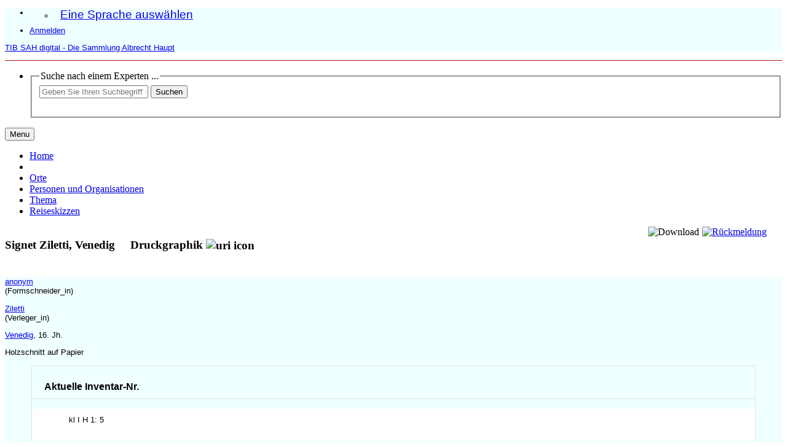

--- FILE ---
content_type: text/html;charset=UTF-8
request_url: https://sah.tib.eu/display/n21356
body_size: 7288
content:


<!DOCTYPE html>
<html lang="en">
    <head>

<meta charset="utf-8" />
<!-- Google Chrome Frame open source plug-in brings Google Chrome's open web technologies and speedy JavaScript engine to Internet Explorer-->
<meta http-equiv="X-UA-Compatible" content="IE=edge,chrome=1">
<meta name="viewport" content="width=device-width, initial-scale=1">


    	<title>Signet Ziletti, Venedig - Druckgraphik</title>



<!-- vitro base styles (application-wide) -->
<link rel="stylesheet" href="/css/vitro.css" />

<link rel="stylesheet" href="/css/individual/individual-property-groups.css?version=a31a" />
<link rel="stylesheet" href="/css/individual/individual.css?version=a31a" />
<link rel="stylesheet" href="/css/jquery_plugins/qtip/jquery.qtip.min.css?version=a31a" media="print" onload="this.media='all'; this.onload=null;"/>

<link rel="stylesheet" href="/css/edit.css" />
<link rel="stylesheet" href="/themes/gesah/css/screen.css?nocache=1" />

<script>
var i18nStrings = {
    allCapitalized: 'Alle',
};
</script>
<script type="text/javascript" src="/js/jquery-1.12.4.min.js"></script>
<script type="text/javascript" src="/js/jquery-migrate-1.4.1.js"></script>
<script type="text/javascript" src="/js/vitroUtils.js"></script>

<!--[if lt IE 9]>
<script type="text/javascript" src="/js/html5.js"></script>
<![endif]-->

<script src="/themes/gesah/bootstrap/js/bootstrap.min.js"></script>
<script type="text/javascript">
	$(document).ready(function(){
        $('#nav-wrapper').height($("#nav").height());

		$('#nav').affix({
			offset: {
				top: $('header').height()
			}
		});

        $( window ).resize(function() {
            $('#nav-wrapper').height($("#nav").height());
        });

    });
</script>

<script type="text/javascript" src="/js/amplify/amplify.store.min.js?version=a31a"></script>
    <script type="application/ld+json">
        [
             
            {
              "@context": "https://schema.org/",
              "@type": "ImageObject",
              "contentUrl": "https://sah.tib.eu/iiif/2/89140532013%5Econtent%5Estreams%5Emaster_89140532013_00000001.tif/full/!2048,1366/0/default.jpg",
              "license": "https://creativecommons.org/publicdomain/mark/1.0/",
              "creditText": "Technische Informationsbibliothek (TIB)",
              "acquireLicensePage": "https://sah.tib.eu/images_and_metadata",
              "copyrightNotice": "Technische Informationsbibliothek (TIB)",
              "creator": {
                "@type": "Organization",
                "name": "Technische Informationsbibliothek (TIB)"
               }
            }
             ,
            {
              "@context": "https://schema.org/",
              "@type": "ImageObject",
              "contentUrl": "https://sah.tib.eu/iiif/2/89140532013%5Econtent%5Estreams%5Emaster_89140532013_00000002.tif/full/!2048,1366/0/default.jpg",
              "license": "https://creativecommons.org/publicdomain/mark/1.0/",
              "creditText": "Technische Informationsbibliothek (TIB)",
              "acquireLicensePage": "https://sah.tib.eu/images_and_metadata",
              "copyrightNotice": "Technische Informationsbibliothek (TIB)",
              "creator": {
                "@type": "Organization",
                "name": "Technische Informationsbibliothek (TIB)"
               }
            }
        ]
    </script>

<script type="text/javascript" src="/js/jquery_plugins/qtip/jquery.qtip.min.js?version=a31a"></script> 

    <meta tag="description" content="Die Druckgraphik mit dem Titel &quot;Signet Ziletti, Venedig&quot; wurde geschaffen von anonym (Formschneider_in) Ziletti (Verleger_in) Venedig, 16. Jh. Holzschnitt auf Papier" />
<!--[if (gte IE 6)&(lte IE 8)]>
<script type="text/javascript" src="/js/selectivizr.js"></script>
<![endif]-->

<link rel="alternate" type="application/rdf+xml" href="/individual/n21356/n21356.rdf" /> 

<link rel="shortcut icon" type="image/x-icon" href="/themes/gesah/images/favicon.png">

    </head>
    
    <body class="display" onload="">
		<header id="branding" role="banner"   style="border-bottom: 1px solid #AF1414;" -->

<div class="container">
    <div class="row">
        <div>

<nav role="navigation">
    <ul id="header-nav" role="list">
<li><ul class="language-dropdown">  <li id="language-menu"><a id="lang-link" href="#" title="Eine Sprache auswählen">Eine Sprache auswählen</a><ul class="sub_menu">

            <li status="selected">
                	<a href="/selectLocale?selection=de_DE" title="Sprache wählen -- Deutsch">Deutsch (Deutschland)</a>
            </li>

            <li >
                	<a href="/selectLocale?selection=en_US" title="Sprache wählen -- English">English (United States)</a>
            </li>
    </ul>
</li></ul></li>

<script type="text/javascript">
var i18nStringsLangMenu = {
    selectLanguage: "Eine Sprache auswählen"
};

var langParamRegex = /lang=([^&]+)/;

function checkForLangParameter() {
    let currentURL = window.location.href;
    return currentURL.match(langParamRegex);
}

function updateLangParamIfExists(langValue) {
    let match = checkForLangParameter();

    if (match) {
        let currentURL = window.location.href;
        let updatedURL = currentURL.replace(langParamRegex, 'lang=' + langValue);
        window.history.replaceState({}, document.title, updatedURL);
    }
}

function handleLanguageLinkClick(event, langValue) {
    updateLangParamIfExists(langValue);
}

var languageLinks = document.querySelectorAll('a[href*="selectLocale?selection="]');
languageLinks.forEach(function(link) {
    var langValue = link.getAttribute('href').split('selectLocale?selection=')[1].split('&')[0];
    link.addEventListener('click', function(event) {
        handleLanguageLinkClick(event, langValue);
    });
});

</script>


            <li role="listitem"><a class="log-out" title="Administrationszugang - Anmeldung" href="/authenticate?return=true">Anmelden</a></li>
    </ul>
</nav>
<p class="vivo-logo" style="background:url(/images/logo.svg) 0 0 no-repeat;"><a title="VIVO | verbinden teilen entdecken" href="/"><span class="displace">TIB SAH digital - Die Sammlung Albrecht Haupt</span></a></p>
        </div>
    </div>
</div>
		</header>

<div id="developerPanel" > </div>
<script>
    developerAjaxUrl = '/admin/developerAjax'
    developerCssLinks = ["/css/developer/developerPanel.css", "/js/jquery-ui/css/smoothness/jquery-ui-1.12.1.css"]
</script>





<div id="nav-wrapper">
    <div id="nav">
        <div class="container">
            <nav class="navbar navbar-default">
                    <div class="navbar-header pull-right">
                        <ul class="nav pull-left">
                            <li>

<section id="search" role="region">
    <fieldset>
        <legend>Suche nach einem Experten ...</legend>

        <form id="search-form" action="/search" name="search" role="search" accept-charset="UTF-8" method="GET"> 
            <div id="search-field">
                <input type="text" name="querytext" class="search-vivo" placeholder="Geben Sie Ihren Suchbegriff ein"  value="" autocapitalize="off" />
                <input type="submit" value="Suchen" class="search">
                <input type="radio" value="limit-to:cultural-object" name="filters_limit-to" form="search-form" style="display:none;" checked="checked">
            </div>
        </form>
    </fieldset>
</section>
        
                            </li>
                        </ul>
                    </div>

                <button class="navbar-toggle pull-left" type="button" data-toggle="collapse" data-target="#navbarContent" aria-controls="navbarContent" aria-expanded="false" aria-label="Toggle navigation">
                    <span class="button-label">Menu</span>
                    <div class="button-bars">
                        <span class="icon-bar"></span>
                        <span class="icon-bar"></span>
                        <span class="icon-bar"></span>
                    </div>
                </button>

                <div class="collapse navbar-collapse navbar-left" id="navbarContent">
                    <ul id="main-nav" role="list" class="nav navbar-nav mr-auto mt-2 mt-md-0">
                        <li class="nav-item" role="listitem" ><a href="/" title="Home Menüpunkt" class="nav-link">Home</a></li>
                        <li class="nav-item" role="listitem" ><a href="/sitemap" title="  Menüpunkt" class="nav-link"> </a></li>
                        <li class="nav-item" role="listitem" ><a href="/orte" title="Orte Menüpunkt" class="nav-link">Orte</a></li>
                        <li class="nav-item" role="listitem" ><a href="/personen" title="Personen und Organisationen Menüpunkt" class="nav-link">Personen und Organisationen</a></li>
                        <li class="nav-item" role="listitem" ><a href="/thema" title="Thema Menüpunkt" class="nav-link">Thema</a></li>
                        <li class="nav-item" role="listitem" ><a href="/travel_sketches" title="Reiseskizzen Menüpunkt" class="nav-link">Reiseskizzen</a></li>
                    </ul>
                </div>
            </nav>
        </div>
    </div>
</div>


		<div id="wrapper-content" role="main" class="container">        
			<!--[if lte IE 8]>
			<noscript>
				<p class="ie-alert">This site uses HTML elements that are not recognized by Internet Explorer 8 and below in the absence of JavaScript. As a result, the site will not be rendered appropriately. To correct this, please either enable JavaScript, upgrade to Internet Explorer 9, or use another browser. Here are the <a href="http://www.enable-javascript.com"  title="java script instructions">instructions for enabling JavaScript in your web browser</a>.</p>
			</noscript>
			<![endif]-->

        
			


<section id="individual-intro" class="vcard" role="region" >

    <!-- start section individual-info -->
    <section id="individual-info"  role="region">


        <div style="float: right;"><a href="/contact"><img src="/images/icons/mail.svg" title="Rückmeldung" width="30"></a></div>
            <!-- Download button -->
            <div onclick="downloadImage()" style="float: right; margin-right: 5px;"><img title="Download" src="/images/icons/down-arrow.svg?v=2" width="30"></div>
        <header style="float: left">
                <h1 class="fn" itemprop="name">
    Signet Ziletti, Venedig

        <span class="display-title">Druckgraphik</span>
                    <span id="iconControlsVitro"><img id="uriIcon" title="https://sah.tib.eu/individual/n21356" class="middle" src="/images/individual/uriIcon.gif" alt="uri icon"/></span>
                </h1>
        </header>

    </section> <!-- individual-info -->
</section> <!-- individual-intro -->

    <script type="text/javascript" async>
        function exportLIDO() {
			var payload = {
			    resource_id: "https://sah.tib.eu/individual/n21356"
			};
			var body = JSON.stringify( payload );
			fetch("/api/rest/1/cultural_object/lido_export",
			{
			    method: "POST",
				headers: {
					'Accept': '*/*',
					'Content-Type': 'application/json;charset=UTF-8'
				},
			    body: body
			})
			.then(function(res){ return res.json(); })
            .then(function(data){ var dialog = document.createElement("dialog");
                document.body.appendChild(dialog)
                var text = document.createTextNode(data.lido);
                dialog.style.setProperty('white-space', 'pre');
                dialog.appendChild(text);
                dialog.showModal();
            })

        }

        function exportMets() {
			var payload = {
			    resource_id: "https://sah.tib.eu/individual/n21356"
			};
			var body = JSON.stringify( payload );
			fetch("/api/rest/1/lza/mets",
			{
			    method: "POST",
				headers: {
					'Accept': '*/*',
					'Content-Type': 'application/json;charset=UTF-8'
				},
			    body: body
			})
			.then(function(res){ return res.json(); })
            .then(function(data){ var dialog = document.createElement("dialog");
                document.body.appendChild(dialog)
                var text = document.createTextNode(data.dc_metadata);
                dialog.style.setProperty('white-space', 'pre');
                dialog.appendChild(text);
                dialog.showModal();
            })

        }

        function exportRDF() {
			var payload = {
			    resource_id: "https://sah.tib.eu/individual/n21356"
			};
			var body = JSON.stringify( payload );
			fetch("/api/rest/1/lza/graph",
			{
			    method: "POST",
				headers: {
					'Accept': '*/*',
					'Content-Type': 'application/json;charset=UTF-8'
				},
			    body: body
			})
			.then(function(res){ return res.json(); })
            .then(function(data){ var dialog = document.createElement("dialog");
                document.body.appendChild(dialog)
                var text = document.createTextNode(data.cultural_object_graph);
                dialog.style.setProperty('white-space', 'pre');
                dialog.appendChild(text);
                dialog.showModal();
            })

        }
    </script>

<!-- Property group menu or tabs -->
    <div id="property-and-image">
        <div class="row">
            <div class="col-md-4">
	            <div class="co-short-description">
					            <p>
                <a href="/display/n50498">anonym</a><br>
                (Formschneider_in)
                
            </p>
            <p>
                <a href="/display/n53695">Ziletti</a><br>
                (Verleger_in)
                
            </p>
        <a href="/display/n116623">Venedig</a>,
        16. Jh.
        
                    <p>             Holzschnitt auf Papier</p>

								
				</div>
	            <div style="overflow: auto; overflow-x: hidden; height: 65vh">

<div id="property-group-notabs">
    <div class="row">
        <div class="col-md-12 tab-content">

                    <div id="IdentifizierungGroup"
                         class="tab-pane active"
                         role="tabpanel">
                            <h2 id="Identifizierung" pgroup="tabs" class="hidden">Identifizierung</h2>


            <article class="property" role="article">
                    <h3 id="current_inventory_number" title="">Aktuelle Inventar-Nr.   </h3>
                <ul class="property-list" role="list" id="current_inventory_number-noRangeClass-List" displayLimit="5">
    <li role="listitem">


    	kl I H 1: 5   
    </li>
                </ul>
            </article> <!-- end property -->

            <article class="property" role="article">
                    <h3 id="former_inventory_number" title="">Alte Inventar-Nr.   </h3>
                <ul class="property-list" role="list" id="former_inventory_number-noRangeClass-List" displayLimit="5">
    <li role="listitem">


    	XIIa   
    </li>
    <li role="listitem">


    	kl I H 1   
    </li>
                </ul>
            </article> <!-- end property -->

            <article class="property" role="article">
                    <h3 id="has_object_category_generic_term" title="">Sachgruppe (Oberbegriff)   </h3>
                <ul class="property-list" role="list" id="has_object_category_generic_term-Object_Category_Generic_Term-List" displayLimit="5">
         <li role="listitem">

<a href="/display/n12617" title="Name">Angewandte Graphik</a>
    </li>
                </ul>
            </article> <!-- end property -->

            <article class="property" role="article">
                    <h3 id="has_object_category_narrower_term" title="">Sachgruppe (Unterbegriff)   </h3>
                <ul class="property-list" role="list" id="has_object_category_narrower_term-Object_Category_Narrower_Term-List" displayLimit="5">
         <li role="listitem">

<a href="/display/n44903" title="Name">Signete</a>
    </li>
                </ul>
            </article> <!-- end property -->

            <article class="property" role="article">
                    <h3 id="has_geographic_assignment" title="">Geographische Einordnung   </h3>
                <ul class="property-list" role="list" id="has_geographic_assignment-Geographic_Assingment-List" displayLimit="5">
         <li role="listitem">

<a href="/individual?uri=http%3A%2F%2Fontology.tib.eu%2Fgesah%2FItalian" title="Name">Italienisch</a>
    </li>
                </ul>
            </article> <!-- end property -->
                    </div>

                    <div id="EntstehungGroup"
                         class="tab-pane active"
                         role="tabpanel">
                            <h2 id="Entstehung" pgroup="tabs" class="hidden">Entstehung</h2>


            <article class="property" role="article">
                    <h3 id="output_of_production" title="">Herstellung   </h3>
                <ul class="property-list" role="list" id="output_of_production-Production-List" displayLimit="5">
         <li role="listitem">

    <div class="listViewCard">
            <p>
                <a href="/display/n50498">anonym</a><br>
                (Formschneider_in) 
            </p>
                    <p>             Holzschnitt auf Papier</p>
    </div>
    </li>
                </ul>
            </article> <!-- end property -->

            <article class="property" role="article">
                    <h3 id="object_of_edition" title="">Herausgabe   </h3>
                <ul class="property-list" role="list" id="object_of_edition-Edition-List" displayLimit="5">
         <li role="listitem">

    <div class="listViewCard">
            <p>
                <a href="/display/n53695">Ziletti</a><br>
                (Verleger_in) 
            </p>
        <a href="/display/n116623">Venedig</a>,
        16. Jh.
    </div>
    </li>
                </ul>
            </article> <!-- end property -->
                    </div>

                    <div id="BeschreibungGroup"
                         class="tab-pane active"
                         role="tabpanel">
                            <h2 id="Beschreibung" pgroup="tabs" class="hidden">Beschreibung</h2>


            <article class="property" role="article">
                    <h3 id="has_measurements" title="">Maße   </h3>
                <ul class="property-list" role="list" id="has_measurements-Measurement-List" displayLimit="5">
         <li role="listitem">

            Träger:                         28,4 cm
 x 23,8 cm

    </li>
    <li role="listitem">

            Blatt:                         9,9 cm
 x 8,2 cm

    </li>
                </ul>
            </article> <!-- end property -->
                    </div>

                    <div id="DokumentationGroup"
                         class="tab-pane active"
                         role="tabpanel">
                            <h2 id="Dokumentation" pgroup="tabs" class="hidden">Dokumentation</h2>


            <article class="property" role="article">
                    <h3 id="object_of_preservation" title="">Erhaltungsmaßnahme   </h3>
                <ul class="property-list" role="list" id="object_of_preservation-Preservation_Activity-List" displayLimit="5">
         <li role="listitem">

        <b>Präventive Maßnahme</b><br />
            <p>
                <a href="/display/n3212">Technische Informationsbibliothek (TIB)</a><br>
                (Restaurator_in) 
            </p>
        <b>Maßnahme:</b> Umbettung<br />
		<a href="/display/n4088">Hannover</a>, 
            <span class="listDateTime">2019</span>

		<br />
    </li>
    <li role="listitem">

        <b>Präventive Maßnahme</b><br />
            <p>
                <a href="/display/n13081">Hochschule für angewandte Wissenschaft und Kunst</a><br>
                (Restaurator_in) 
            </p>
        <b>Maßnahme:</b> Oberflächenreinigung<br />
		<a href="/display/n20837">Hildesheim</a>, 
            <span class="listDateTime">2017</span>

		<br />
        Kommentar: maschinell
        <br />
    </li>
                </ul>
            </article> <!-- end property -->

            <article class="property" role="article">
                    <h3 id="has_current_holding_institution" title="">aktuell aufbewahrende Institution   </h3>
                <ul class="property-list" role="list" id="has_current_holding_institution-Organization-List" displayLimit="5">
         <li role="listitem">

        <a href="/display/n3212">Technische Informationsbibliothek (TIB)</a>
            , <a href="/display/n4088">Hannover</a>
        <br />
    </li>
                </ul>
            </article> <!-- end property -->
                    </div>

                    <div id="Werkbeziehung_formalGroup"
                         class="tab-pane active"
                         role="tabpanel">
                            <h2 id="Werkbeziehung_formal" pgroup="tabs" class="hidden">Werkbeziehung Formal</h2>


            <article class="property" role="article">
                    <h3 id="is_part_of_collection" title="">Teilbestand   </h3>
                <ul class="property-list" role="list" id="is_part_of_collection-Collection-List" displayLimit="5">
         <li role="listitem">

<a href="/display/n34774" title="Name">Graphische Einzelblätter</a>
    </li>
                </ul>
            </article> <!-- end property -->
                    </div>

                    <div id="anderesGroup"
                         class="tab-pane active"
                         role="tabpanel">
                            <h2 id="anderes" pgroup="tabs" class="hidden">Anderes</h2>


            <article class="property" role="article">
                    <h3 id="metadata_right" title="">Lizenz der Metadaten   </h3>
                <ul class="property-list" role="list" id="metadata_right-Right-List" displayLimit="5">
         <li role="listitem">

<a href="/display/n25518" title="Name">Technische Informationsbibliothek (TIB), CC0 1.0 Universal (Public Domain Dedication)</a>
    </li>
                </ul>
            </article> <!-- end property -->
                    </div>
        </div>
    </div>
</div>
<script>
    var individualLocalName = "n21356";
</script>



            	</div>
            </div>
            
            <div class="col-md-8">
                <div id="viewer" style="height: 65vh"></div>
		<div class="license-statement">
		  Technische Informationsbibliothek (TIB), Public Domain Mark 1.0
		</div>
            </div>
        </div>
    </div>
<!--
    collectionMode:       true,
    collectionRows:       3,
    collectionTileSize:   1024,
    collectionTileMargin: 56,
-->

    <script type="text/javascript" async>
    
        function loadScript(src) {
            return new Promise(function (resolve, reject) {
                var el;
                el = document.createElement('script');
                el.src = src;
                el.onload = resolve;
                el.onerror = reject;
                document.head.appendChild(el);
            });
        }
        
        loadScript("/seadragon/openseadragon.min.js").then(successOpenSeaDragonLoad);
        
        var viewer;
 
        function successOpenSeaDragonLoad(result) {
          viewer = OpenSeadragon({
              id: "viewer",
              prefixUrl: "/seadragon/images/",
              sequenceMode:         true,
              showReferenceStrip:   true,
              showRotationControl: true,
              // Enable touch rotation on tactile devices
              gestureSettingsTouch: {
                  pinchRotate: true
              },
              tileSources: [
              "https://sah.tib.eu/iiif/2/89140532013%5Econtent%5Estreams%5Emaster_89140532013_00000001.tif/info.json", "https://sah.tib.eu/iiif/2/89140532013%5Econtent%5Estreams%5Emaster_89140532013_00000002.tif/info.json"
              ]
          });
        }

        var imageDownloadUrls = [
            "https://sah.tib.eu/iiif/2/89140532013%5Econtent%5Estreams%5Emaster_89140532013_00000001.tif/full/full/0/default.tif", "https://sah.tib.eu/iiif/2/89140532013%5Econtent%5Estreams%5Emaster_89140532013_00000002.tif/full/full/0/default.tif"
        ];

        function downloadImage() {
            window.location = imageDownloadUrls[viewer.currentPage()];
        }
    </script>


    <script>
        var individualRdfUrl = '/individual/n21356/n21356.rdf';
    </script>
<script>
    var i18nStringsUriRdf = {
        shareProfileUri: 'Die URI für dieses Profil teilen',
        viewRDFProfile: 'Profil in RDF-Format anzeigen',
        closeString: 'schließen'
    };
    var i18nStrings = {
        displayLess: 'weniger Ergebnisse anzeigen',
        displayMoreEllipsis: '... mehr',
        showMoreContent: 'Zeige mehr Inhalt',
    };

</script>

    







<script type="text/javascript">
    i18n_confirmDelete = "Sind Sie sicher, dass Sie das Foto löschen wollen?";
</script>

        </div>
		
<footer role="contentinfo">
    <div class="row">
        <div class="col-md-12">
            <div class="container">
                <div class="row">
                    <div class="col-md-4">
                        <p class="footer-heading"><a target="_blank" href="contact">Kontakt</a></p>
                        <p><a href="/about_page" title="Über TIB SAH digital">Über TIB SAH digital</a></p>
                        <p><a rel="me" href="https://fedihum.org/@sah">Folgen Sie uns auf Mastodon</a></p>
                    </div>
                    <div class="col-md-4">
						<p class="footer-heading">Rechtliches</p>
   						<p><a href="/images_and_metadata" title="Bilder und Metadaten">Bilder und Metadaten</a></p>
   						<p><a href="/impressum" title="Impressum">Impressum</a></p>
						<p><a href="/dataprotection" title="Datenschutz">Datenschutz</a></p>
                    </div>
                    <div class="col-md-4">
   						<p class="footer-heading">Technische Informationen</p>
   						<p>
	                        <a href="http://vivoweb.org" target="_blank" title="Powered by Vitro">Powered by <strong>Vitro</strong></a>
                        </p>
                    </div>
                </div>
                <div class="row">
                    <div class="bottom-logos">
					    <div class="col-md-4">
			              <a href="https://tib.eu/" target="_blank"><img src="/themes/gesah/images/tib-logo.svg" alt="TIB – Leibniz-Informationszentrum Technik und Naturwissenschaften Universitätsbibliothek"></a>
			            </div>
			            <div class="col-md-4">
			              <a href="https://www.uni-hannover.de" target="_blank"> <img src="/themes/gesah/images/luh_logo.svg" alt="Leibniz Universität Hannover"></a>
			            </div>
			            <div class="col-md-4">
			              <a href="https://www.dfg.de" target="_blank"><img src="/themes/gesah/images/dfg_logo_schriftzug_weiss.svg" alt="Deutsche Forschungsgemeinschaft"></a>
					    </div>
			 		</div>
                </div>
            </div>
        </div>
    </div>
    <script type="text/javascript">
        window.cookieconsent_options = {
            learnMore: 'Weitere Informationen.',
            dismiss: 'OK',
            message: 'Diese Webseite verwendet Cookies, um die Bedienfreundlichkeit zu erhöhen.',
            link: 'https://www.tib.eu/de/service/datenschutz/'
        };
    </script>
    
</footer>


<script type="text/javascript" src="/js/imageUpload/imageUploadUtils.js?version=a31a" async></script>
<script type="text/javascript" src="/js/individual/moreLessController.js?version=47e7" async></script>
<script type="text/javascript" src="/js/individual/individualUriRdf.js?version=a31a" async></script>
<script type="text/javascript" src="/js/languageMenuUtils.js?version=a31a"></script>
<script type="text/javascript" src="/js/developer/developerPanel.js?version=a31a"></script>
<script type="text/javascript" src="/js/jquery-ui/js/jquery-ui-1.12.1.min.js?version=a31a"></script>
<script type="text/javascript" src="/js/developer/FileSaver.js?version=a31a"></script>
<script defer type="text/javascript" src="/js/developer/translations.js?version=a31a"></script>
<script async type="text/javascript" src="/themes/gesah/js/cookieConsent.js?version=68d9"></script>

<!-- Matomo -->
<script>
    var _paq = window._paq = window._paq || [];
    /* tracker methods like "setCustomDimension" should be called before "trackPageView" */
    _paq.push(["disableCookies"]);
    _paq.push(['trackPageView']);
    _paq.push(['enableLinkTracking']);
    (function() {
        var u="//support.tib.eu/piwik/";
        _paq.push(['setTrackerUrl', u+'matomo.php']);
        _paq.push(['setSiteId', '45']);
        var d=document, g=d.createElement('script'), s=d.getElementsByTagName('script')[0];
        g.async=true; g.src=u+'matomo.js'; s.parentNode.insertBefore(g,s);
    })();
</script>
<!-- End Matomo Code -->

    </body>
</html>